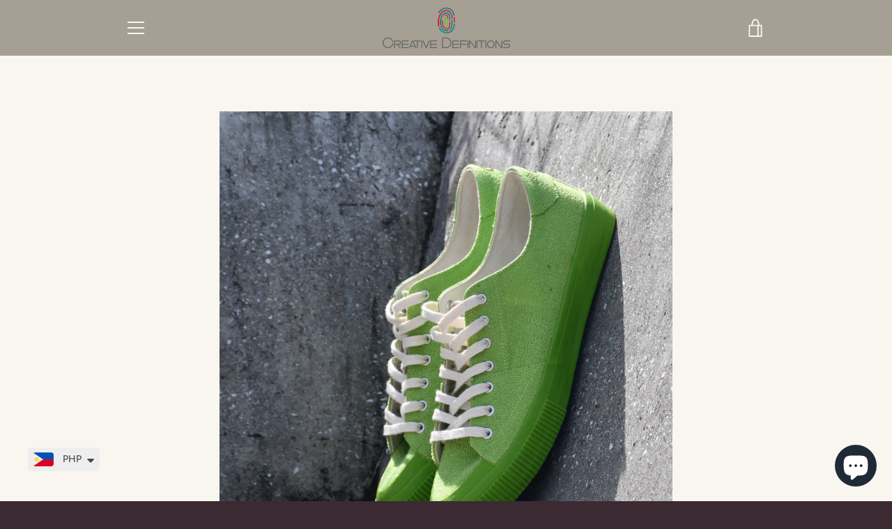

--- FILE ---
content_type: text/javascript
request_url: https://www.creativedefinitions.com/cdn/shop/t/15/assets/custom.js?v=101612360477050417211627094297
body_size: -530
content:
//# sourceMappingURL=/cdn/shop/t/15/assets/custom.js.map?v=101612360477050417211627094297
